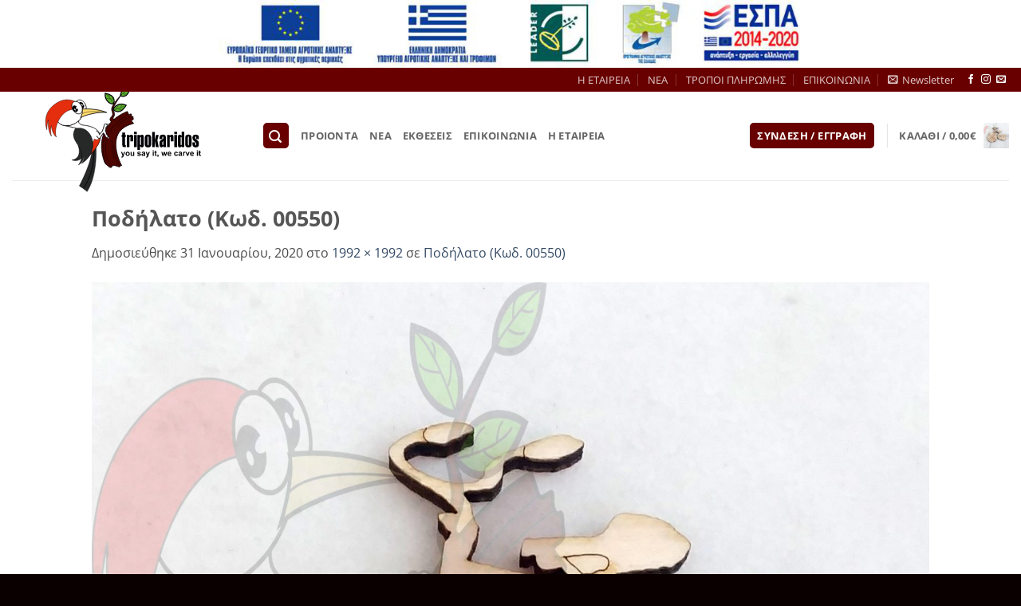

--- FILE ---
content_type: image/svg+xml
request_url: https://tripokaridos.com/wp-content/uploads/2022/10/tripokaridos.svg
body_size: 23237
content:
<?xml version="1.0" encoding="utf-8"?>
<!-- Generator: Adobe Illustrator 25.3.1, SVG Export Plug-In . SVG Version: 6.00 Build 0)  -->
<svg version="1.1" id="_x23_Layer_1" xmlns="http://www.w3.org/2000/svg" xmlns:xlink="http://www.w3.org/1999/xlink" x="0px"
	 y="0px" viewBox="0 0 589 398" style="enable-background:new 0 0 589 398;" xml:space="preserve">
<style type="text/css">
	.st0{fill-rule:evenodd;clip-rule:evenodd;fill:#272828;}
	.st1{fill-rule:evenodd;clip-rule:evenodd;fill:none;stroke:#010005;stroke-width:1.0006;}
	.st2{fill-rule:evenodd;clip-rule:evenodd;fill:#FFFFFF;stroke:#010005;stroke-width:2.0013;stroke-miterlimit:22.9256;}
	.st3{fill-rule:evenodd;clip-rule:evenodd;fill:#010005;}
	.st4{fill-rule:evenodd;clip-rule:evenodd;fill:none;stroke:#010005;stroke-width:2.0013;}
	.st5{fill-rule:evenodd;clip-rule:evenodd;fill:#FFFFFF;}
	.st6{fill-rule:evenodd;clip-rule:evenodd;fill:#E52E0E;stroke:#010005;stroke-width:1.0006;stroke-miterlimit:22.9256;}
	.st7{fill-rule:evenodd;clip-rule:evenodd;fill:#FFDB6A;stroke:#010005;stroke-width:2.0013;stroke-miterlimit:22.9256;}
	.st8{fill-rule:evenodd;clip-rule:evenodd;fill:#272828;stroke:#010005;stroke-width:1.0006;stroke-miterlimit:22.9256;}
	.st9{fill-rule:evenodd;clip-rule:evenodd;fill:#5DB12E;stroke:#010005;stroke-width:2.9991;stroke-miterlimit:22.9256;}
	.st10{fill-rule:evenodd;clip-rule:evenodd;fill:#5DB12E;stroke:#010005;stroke-width:2.9999;stroke-miterlimit:22.9256;}
	.st11{fill-rule:evenodd;clip-rule:evenodd;fill:#4E0600;stroke:#020004;stroke-width:2.0013;stroke-miterlimit:22.9256;}
	.st12{fill-rule:evenodd;clip-rule:evenodd;fill:#FFFFFF;stroke:#010005;stroke-width:1.0006;stroke-miterlimit:22.9256;}
	.st13{fill-rule:evenodd;clip-rule:evenodd;fill:none;stroke:#010005;stroke-width:2.9991;}
	.st14{fill-rule:evenodd;clip-rule:evenodd;fill:none;stroke:#020004;stroke-width:1.0006;}
	.st15{fill-rule:evenodd;clip-rule:evenodd;fill:#4E0600;}
	.st16{fill-rule:evenodd;clip-rule:evenodd;fill:none;stroke:#010005;stroke-width:1.0001;}
	.st17{fill:#010005;}
</style>
<path class="st0" d="M172.98,219.97l-18.99-1.26c0,0,15.06,38.54-18.7,44.25C159.42,271.41,179.34,251.33,172.98,219.97z"/>
<path class="st1" d="M153.98,218.71c0,0,15.06,38.54-18.7,44.25c24.14,8.45,44.06-11.64,37.7-43"/>
<path class="st2" d="M174.97,93.72c5.51,9.58,4.43,20.54-2.42,24.48c-6.85,3.94-16.86-0.64-22.37-10.22
	c-5.51-9.58-4.43-20.54,2.42-24.48C159.45,79.56,169.46,84.13,174.97,93.72z"/>
<path class="st3" d="M170.58,94.89c2.91,5.06,2.34,10.85-1.28,12.93c-3.62,2.08-8.91-0.34-11.82-5.4
	c-2.91-5.06-2.34-10.85,1.28-12.93C162.37,87.41,167.66,89.83,170.58,94.89z"/>
<path class="st0" d="M195.65,230.28l12.48-5.66c0,0,4.93,84.46-26.92,133.22c-15.1-12.13-23.46-16.96-23.46-16.96
	S196.46,267.87,195.65,230.28z"/>
<path class="st1" d="M208.13,224.62c0,0,4.93,84.46-26.92,133.22c-15.1-12.13-23.46-16.96-23.46-16.96s38.71-73.01,37.89-110.61"/>
<path class="st4" d="M201.94,233.26c0,0,1.99,67.88-31.93,114.8"/>
<path class="st5" d="M95.45,147.82l61.7-6.55c0,0-8.36,15.47,15,17.26c23.36,1.79,88.24,19.29,13.9,93
	c-1.61-31.04-15.11-76.57-37.01-83.77C127.14,160.56,103.35,161.55,95.45,147.82z"/>
<path class="st4" d="M157.15,141.27c0,0-8.36,15.47,15,17.26c23.36,1.79,88.24,19.29,13.9,93c-1.61-31.04-15.11-76.57-37.01-83.77
	c-21.9-7.2-45.69-6.2-53.59-19.93"/>
<ellipse transform="matrix(0.8669 -0.4986 0.4986 0.8669 -44.8904 80.8751)" class="st2" cx="128.98" cy="124.49" rx="42.9" ry="33"/>
<path class="st6" d="M160.31,97.33c0,0-30.31-29.77-68.23-7.45c-37.92,22.31-40.12,55.55-32.08,81.89
	c-0.15-16.15,4.61-29.04,4.61-29.04s-3.35,30.35,9.14,48.54c-4.97-20.99,0.13-31.54,0.13-31.54s0.77,23.41,14.83,34.61
	c-10.33-25.02,11.88-83.47,53.25-83.91C150.67,104.4,163.04,100.33,160.31,97.33z"/>
<path class="st2" d="M163.42,98.33c5.51,9.58,4.43,20.54-2.42,24.48c-6.85,3.94-16.86-0.64-22.37-10.22
	c-5.51-9.58-4.43-20.54,2.42-24.48C147.89,84.17,157.91,88.75,163.42,98.33z"/>
<path class="st3" d="M151.72,105.06c2.91,5.06,2.34,10.85-1.28,12.93c-3.62,2.08-8.91-0.34-11.82-5.4
	c-2.91-5.06-2.34-10.85,1.28-12.93C143.52,97.58,148.81,100,151.72,105.06z"/>
<path class="st7" d="M166.56,109.98c0,0,39.77-4.09,73.31,10.11c-21.07-3.11-66.01,7-78.32,15.61
	C169.75,117.28,166.56,109.98,166.56,109.98z"/>
<path class="st5" d="M156.25,103.22c0.89,1.55-0.33,3.91-2.71,5.28c-2.39,1.37-5.04,1.23-5.93-0.31c-0.89-1.54,0.33-3.91,2.71-5.28
	C152.7,101.53,155.36,101.67,156.25,103.22z"/>
<path class="st5" d="M145.9,110.52c0.81,1.4,0.84,2.9,0.06,3.35c-0.77,0.44-2.05-0.33-2.86-1.74c-0.81-1.4-0.84-2.9-0.06-3.35
	C143.81,108.34,145.09,109.12,145.9,110.52z"/>
<path class="st5" d="M167.22,96.4c0.93,1.62,1.11,3.25,0.41,3.66c-0.7,0.4-2.02-0.58-2.95-2.19c-0.93-1.62-1.11-3.25-0.41-3.66
	C164.96,93.81,166.29,94.79,167.22,96.4z"/>
<path class="st5" d="M171.76,94.3c0.57,0.98,0.4,2.14-0.38,2.58c-0.77,0.44-1.86,0.01-2.42-0.98c-0.56-0.98-0.4-2.14,0.37-2.58
	C170.11,92.88,171.19,93.32,171.76,94.3z"/>
<path class="st6" d="M219.68,186.21c-0.89,7.08-3.22,16.45-9.31,15.81c-9.72-1.01-7.6-5.27-8.62,0.9c-1.02,6.17-3.97,6.34-7.35,5.75
	c-1.33-0.23-5.72,10.54-10.57,23.7c1.17,6.67,1.92,13.19,2.23,19.17C216.68,221.16,223.68,200.33,219.68,186.21z"/>
<path class="st8" d="M145.55,168.75c0,0,27.42-9.68,44.36,17.12c16.94,26.8,9.95,65.84-25.24,87.6
	c10.59-17.76,7.74-22.72,7.74-22.72s-2.62,19.27-17.33,27.22c11.25-16.62,13.72-31.74,3.95-50.49
	C149.26,208.74,130.83,193.46,145.55,168.75z"/>
<path class="st9" d="M259.21,111.11c0,0,19.65,21.3,39.3-12.9C283,90.46,265.38,96.14,259.21,111.11z"/>
<path class="st10" d="M281.32,69.81c0,0,22.51,11.01,27.63-22.71C294.02,45.72,281.61,55.82,281.32,69.81z"/>
<path class="st11" d="M235.15,273.39c0,0-50.37-107.54,66.7-156.55c4.77,8.17,3.4,10.89,8.85,8.17c5.45-2.72,2.04,1.36,4.08,5.45
	c2.04,4.08,4.76-1.36,4.76,4.08c0,5.45,2.72,6.13-3.4,8.85c-6.13,2.72,6.81,7.49,4.76,9.53c-2.04,2.04-44.24,7.49-51.73,46.96
	c-7.49,39.48,16.34,80.32,16.34,80.32s-6.13-1.36-6.13,2.72c0,4.08-19.74-8.85-23.14-0.68c-3.4,8.17-11.57-0.68-11.57-0.68
	L235.15,273.39z"/>
<path class="st12" d="M242.68,192.2c0,0,4.51,5.41,7.21,3.31c-3.01,3.91-7.52,2.1-8.42-0.9C240.57,191.59,242.68,192.2,242.68,192.2
	z"/>
<path class="st12" d="M237.27,156.12c0,0,0,3.01,2.71,1.8c3.01-3.61,6.92-1.2,6.92-1.2S242.98,150.11,237.27,156.12z"/>
<path class="st5" d="M209.91,190.39l-0.9-15.33c0,0,7.82,4.81,9.02,12.93c3.61-5.41,10.82-13.23,10.82-13.23s-1.5-0.6,1.2-5.71
	c2.71-5.11,1.5-12.93,4.81-14.13c3.31-1.2,8.12,3.31,6.01,5.71c-2.1,2.41-2.1,2.41-2.1,2.41s-3.31,2.1-2.7,6.61
	c0.6,4.51-1.2,5.11-1.2,5.11s3.31,3.31,3.31,8.42c0,5.11,5.11,4.81,5.11,9.02c0,4.21-6.01,3.31-6.31-0.3
	c-1.5-4.51-6.01-11.12-7.22-10.82c-3.91,4.81-7.21,10.82-8.42,13.23c-1.2,2.41-2.71,4.21-3.91,2.7
	C215.02,197.91,209.91,190.39,209.91,190.39z"/>
<path class="st13" d="M209.01,175.06c0,0,7.82,4.81,9.02,12.93c3.61-5.41,10.82-13.23,10.82-13.23s-1.5-0.6,1.2-5.71
	c2.71-5.11,1.5-12.93,4.81-14.13c3.31-1.2,8.12,3.31,6.01,5.71c-2.1,2.41-2.1,2.41-2.1,2.41s-3.31,2.1-2.7,6.61
	c0.6,4.51-1.2,5.11-1.2,5.11s3.31,3.31,3.31,8.42c0,5.11,5.11,4.81,5.11,9.02c0,4.21-6.01,3.31-6.31-0.3
	c-1.5-4.51-6.01-11.12-7.22-10.82c-3.91,4.81-7.21,10.82-8.42,13.23c-1.2,2.41-2.71,4.21-3.91,2.7c-2.4,0.9-7.52-6.61-7.52-6.61"/>
<path class="st5" d="M209.91,190.39l-0.9-15.33c0,0,7.82,4.81,9.02,12.93c3.61-5.41,10.82-13.23,10.82-13.23s-1.5-0.6,1.2-5.71
	c2.71-5.11,1.5-12.93,4.81-14.13c3.31-1.2,8.12,3.31,6.01,5.71c-2.1,2.41-2.1,2.41-2.1,2.41s-3.31,2.1-2.7,6.61
	c0.6,4.51-1.2,5.11-1.2,5.11s3.31,3.31,3.31,8.42c0,5.11,5.11,4.81,5.11,9.02c0,4.21-6.01,3.31-6.31-0.3
	c-1.5-4.51-6.01-11.12-7.22-10.82c-3.91,4.81-7.21,10.82-8.42,13.23c-1.2,2.41-2.71,4.21-3.91,2.7
	C215.02,197.91,209.91,190.39,209.91,190.39z"/>
<path class="st1" d="M209.01,175.06c0,0,7.82,4.81,9.02,12.93c3.61-5.41,10.82-13.23,10.82-13.23s-1.5-0.6,1.2-5.71
	c2.71-5.11,1.5-12.93,4.81-14.13c3.31-1.2,8.12,3.31,6.01,5.71c-2.1,2.41-2.1,2.41-2.1,2.41s-3.31,2.1-2.7,6.61
	c0.6,4.51-1.2,5.11-1.2,5.11s3.31,3.31,3.31,8.42c0,5.11,5.11,4.81,5.11,9.02c0,4.21-6.01,3.31-6.31-0.3
	c-1.5-4.51-6.01-11.12-7.22-10.82c-3.91,4.81-7.21,10.82-8.42,13.23c-1.2,2.41-2.71,4.21-3.91,2.7c-2.4,0.9-7.52-6.61-7.52-6.61"/>
<path class="st1" d="M305.26,125.91c0,0-46.28,23.6-56.27,55.36"/>
<path class="st1" d="M232.66,194.89c0,0-11.8,33.12,5.44,81.68"/>
<path class="st1" d="M238.56,201.69c0,0-10.44,44.92,14.52,82.13"/>
<line class="st1" x1="244.91" y1="169.93" x2="240.83" y2="178.1"/>
<path class="st1" d="M315.7,130.45c0,0-34.94,14.97-43.56,32.22"/>
<line class="st1" x1="265.78" y1="170.38" x2="263.51" y2="175.83"/>
<path class="st1" d="M256.71,203.96c0,0-2.72,25.41,5.45,54.91"/>
<path class="st14" d="M261.7,217.57c0,0-2.27,36.76,18.15,63.98"/>
<path class="st15" d="M263.74,144.06l-8.85,5.45c0,0-9.53-7.49-2.04-14.97c7.49-7.49,5.44-10.89,2.04-22.46
	c-3.4-11.57,29.27-45.6,29.27-45.6s-27.23,38.12-25.18,44.92c2.04,6.81,8.17,11.57,2.04,21.78
	C254.89,143.38,266.46,137.94,263.74,144.06z"/>
<path class="st4" d="M254.89,149.51c0,0-9.53-7.49-2.04-14.97c7.49-7.49,5.44-10.89,2.04-22.46c-3.4-11.57,29.27-45.6,29.27-45.6
	s-27.23,38.12-25.18,44.92c2.04,6.81,8.17,11.57,2.04,21.78c-6.13,10.21,5.45,4.76,2.72,10.89"/>
<path class="st9" d="M260.02,94.77c0,0,13.68-24.97-24.33-32.55C233.34,79.09,244.15,93.71,260.02,94.77z"/>
<path class="st1" d="M260.11,95.28c0,0-10.21-24.28-23.82-31.76"/>
<path class="st16" d="M280.99,70.1c0,0,15.88-16.56,25.41-21.55"/>
<path class="st1" d="M260.34,111.39c0,0,23.37-2.95,30.86-11.57"/>
<path class="st1" d="M268.73,109.35c0,0,2.27-8.17,7.26-9.75"/>
<path class="st1" d="M275.54,108.67c0,0,4.54,4.31,9.98,2.27"/>
<path class="st1" d="M282.8,105.49c0,0,0.23-6.35,3.4-7.94"/>
<path class="st16" d="M289.15,63.06c0,0,4.99,2.95,9.3,1.13"/>
<path class="st16" d="M292.1,59.66c0,0-1.13-6.35,2.04-8.4"/>
<path class="st16" d="M296.64,55.8c0,0,4.08,1.59,6.58,0.23"/>
<path class="st1" d="M255.12,84.39c0,0,2.5-2.04,1.82-9.76"/>
<path class="st1" d="M251.26,79.17c0,0-9.98,0.23-11.8-3.18"/>
<path class="st1" d="M247.63,73.5c0,0,1.36-3.18-1.36-5.67"/>
<g>
	<path class="st17" d="M284.92,193.34v-5.86h2.05v-6.79h8.13v6.79h2.36v5.86h-2.36v22.24c0,1.14,0.14,1.86,0.42,2.16
		s0.83,0.45,1.66,0.45h0.28v5.89h-5.09c-1.96,0-3.35-0.45-4.17-1.35c-0.82-0.9-1.23-2.59-1.23-5.07v-24.31H284.92z"/>
</g>
<g>
	<path class="st17" d="M332.26,232.32v-44.85h7.94v3.07h0.12c0.68-1.28,1.5-2.23,2.45-2.84s2.06-0.92,3.32-0.92
		c1.76,0,3.08,0.52,3.96,1.57c0.88,1.04,1.32,2.6,1.32,4.67v25.59c0,2.07-0.44,3.62-1.32,4.67c-0.88,1.04-2.2,1.57-3.96,1.57
		c-1.24,0-2.33-0.29-3.27-0.88c-0.94-0.59-1.73-1.46-2.37-2.62h-0.12v10.98H332.26z M340.33,195.69v20.31
		c0,0.74,0.12,1.29,0.36,1.64c0.24,0.35,0.6,0.53,1.1,0.53c0.54,0,0.92-0.16,1.13-0.46c0.22-0.31,0.33-0.88,0.33-1.71v-20.31
		c0-0.85-0.11-1.42-0.33-1.72c-0.22-0.3-0.59-0.45-1.13-0.45c-0.5,0-0.86,0.18-1.1,0.53C340.45,194.4,340.33,194.95,340.33,195.69z"
		/>
</g>
<g>
	<path class="st17" d="M354.57,197.03c0-3.78,0.74-6.47,2.22-8.05c1.48-1.58,3.91-2.37,7.3-2.37s5.83,0.79,7.3,2.37
		c1.48,1.58,2.22,4.26,2.22,8.05v17.52c0,3.76-0.74,6.44-2.22,8.03c-1.48,1.59-3.91,2.39-7.3,2.39s-5.83-0.8-7.3-2.39
		s-2.22-4.27-2.22-8.03V197.03z M362.7,194.54v22.14c0,0.81,0.11,1.38,0.34,1.72c0.23,0.34,0.6,0.51,1.12,0.51
		c0.52,0,0.89-0.17,1.12-0.51c0.23-0.34,0.34-0.92,0.34-1.72v-22.14c0-0.79-0.12-1.35-0.36-1.71c-0.24-0.35-0.63-0.53-1.16-0.53
		c-0.5,0-0.85,0.17-1.07,0.5C362.81,193.14,362.7,193.72,362.7,194.54z"/>
</g>
<g>
	<path class="st17" d="M376.44,224.07v-45.74h8.06v25.09h0.12l3.44-15.94h8.25l-4,15.82l4,20.78h-8.5l-3.19-19.17h-0.12v19.17
		H376.44z"/>
</g>
<g>
	<path class="st17" d="M398.98,194.98c0-2.77,0.8-4.86,2.4-6.26c1.6-1.41,3.97-2.11,7.12-2.11c3.43,0,5.88,0.78,7.33,2.34
		c1.46,1.56,2.19,4.25,2.19,8.08v22.27c0,0.97,0.05,1.83,0.14,2.59c0.09,0.75,0.24,1.48,0.45,2.19h-8.19
		c-0.1-0.43-0.19-0.87-0.25-1.32c-0.06-0.44-0.09-0.85-0.09-1.22v-0.56h-0.12c-0.58,1.2-1.36,2.12-2.34,2.76
		c-0.98,0.64-2.12,0.96-3.43,0.96c-1.72,0-3.01-0.52-3.89-1.55c-0.88-1.03-1.32-2.56-1.32-4.59v-7.75c0-1.92,0.35-3.49,1.04-4.7
		c0.69-1.21,1.8-2.23,3.33-3.05c0.5-0.27,1.2-0.63,2.11-1.08c3.04-1.55,4.56-3.03,4.56-4.44v-2.6c0-0.79-0.12-1.35-0.36-1.71
		c-0.24-0.35-0.63-0.53-1.16-0.53c-0.5,0-0.85,0.18-1.07,0.53c-0.22,0.35-0.33,0.92-0.33,1.71v5.33h-8.12V194.98z M410.02,215.82
		v-9.71c-0.12,0.08-0.29,0.21-0.5,0.37c-1.61,1.24-2.42,2.34-2.42,3.29v6.05c0,0.83,0.11,1.39,0.33,1.69
		c0.22,0.3,0.59,0.45,1.13,0.45c0.5,0,0.86-0.17,1.1-0.51C409.9,217.11,410.02,216.56,410.02,215.82z"/>
</g>
<g>
	<path class="st17" d="M473.25,224.07h-7.94v-3.16h-0.12c-0.54,1.34-1.29,2.36-2.25,3.04c-0.96,0.68-2.13,1.02-3.52,1.02
		c-1.76,0-3.07-0.51-3.92-1.54c-0.86-1.02-1.29-2.57-1.29-4.64v-25.77c0-2.09,0.43-3.65,1.3-4.68c0.87-1.03,2.17-1.55,3.91-1.55
		c1.28,0,2.39,0.31,3.32,0.93c0.93,0.62,1.71,1.56,2.33,2.82h0.12v-12.22h8.06V224.07z M462.27,216.07c0,0.85,0.11,1.43,0.33,1.75
		s0.59,0.48,1.13,0.48c0.5,0,0.86-0.19,1.1-0.56c0.24-0.37,0.36-0.93,0.36-1.67v-20.38c0-0.74-0.12-1.29-0.36-1.64
		c-0.24-0.35-0.61-0.53-1.1-0.53c-0.54,0-0.92,0.15-1.13,0.45s-0.33,0.87-0.33,1.72V216.07z"/>
</g>
<g>
	<path class="st17" d="M476.07,197.03c0-3.78,0.74-6.47,2.22-8.05c1.48-1.58,3.91-2.37,7.3-2.37s5.83,0.79,7.3,2.37
		c1.48,1.58,2.22,4.26,2.22,8.05v17.52c0,3.76-0.74,6.44-2.22,8.03c-1.48,1.59-3.91,2.39-7.3,2.39s-5.83-0.8-7.3-2.39
		s-2.22-4.27-2.22-8.03V197.03z M484.2,194.54v22.14c0,0.81,0.11,1.38,0.34,1.72c0.23,0.34,0.6,0.51,1.12,0.51
		c0.52,0,0.89-0.17,1.12-0.51c0.23-0.34,0.34-0.92,0.34-1.72v-22.14c0-0.79-0.12-1.35-0.36-1.71c-0.24-0.35-0.63-0.53-1.16-0.53
		c-0.5,0-0.85,0.17-1.07,0.5C484.31,193.14,484.2,193.72,484.2,194.54z"/>
</g>
<g>
	<path class="st17" d="M517.08,216.5c0,2.73-0.82,4.82-2.45,6.28c-1.63,1.46-3.99,2.19-7.07,2.19c-3.02,0-5.37-0.73-7.06-2.2
		c-1.69-1.47-2.53-3.51-2.53-6.14v-6.79h8.12v6.85c0,0.81,0.11,1.38,0.34,1.72c0.23,0.34,0.6,0.51,1.12,0.51
		c0.52,0,0.89-0.17,1.12-0.51c0.23-0.34,0.34-0.92,0.34-1.72v-3.29c0-1.49-1.34-3.31-4.03-5.46c-0.58-0.45-1.03-0.82-1.37-1.08
		l-0.06-0.06c-3.72-3.08-5.58-6.17-5.58-9.27v-3.26c0-2.42,0.84-4.3,2.51-5.64c1.67-1.34,4.01-2.02,7.01-2.02
		c3.04,0,5.4,0.7,7.07,2.11c1.67,1.41,2.51,3.39,2.51,5.95v5.58h-8.06v-5.71c0-0.81-0.11-1.38-0.34-1.72
		c-0.23-0.34-0.6-0.51-1.12-0.51c-0.52,0-0.89,0.17-1.12,0.51c-0.23,0.34-0.34,0.91-0.34,1.72v1.95c0,1.65,1.29,3.47,3.88,5.46
		c0.6,0.46,1.06,0.82,1.4,1.08c2.54,2.05,4.13,3.64,4.76,4.79c0.63,1.15,0.95,2.64,0.95,4.48V216.5z"/>
</g>
<g>
	<path class="st17" d="M282.97,238.3h3.42l2.91,8.62l2.84-8.62h3.33l-4.29,11.69l-0.77,2.12c-0.28,0.71-0.55,1.25-0.81,1.62
		c-0.26,0.37-0.55,0.68-0.88,0.91c-0.33,0.23-0.74,0.41-1.22,0.54s-1.03,0.19-1.64,0.19c-0.62,0-1.22-0.06-1.82-0.19l-0.29-2.52
		c0.5,0.1,0.96,0.15,1.36,0.15c0.75,0,1.3-0.22,1.66-0.66c0.36-0.44,0.63-1,0.82-1.68L282.97,238.3z"/>
	<path class="st17" d="M296.77,244.2c0-1.07,0.26-2.1,0.79-3.1s1.27-1.76,2.24-2.29c0.96-0.53,2.04-0.79,3.23-0.79
		c1.84,0,3.34,0.6,4.52,1.79c1.17,1.19,1.76,2.7,1.76,4.52c0,1.84-0.59,3.36-1.78,4.57c-1.19,1.21-2.68,1.81-4.48,1.81
		c-1.11,0-2.17-0.25-3.19-0.75s-1.78-1.24-2.3-2.21C297.04,246.78,296.77,245.6,296.77,244.2z M300.07,244.38
		c0,1.21,0.29,2.13,0.86,2.77c0.57,0.64,1.28,0.96,2.12,0.96s1.54-0.32,2.11-0.96c0.57-0.64,0.85-1.57,0.85-2.79
		c0-1.19-0.28-2.1-0.85-2.75c-0.57-0.64-1.27-0.96-2.11-0.96s-1.54,0.32-2.12,0.96C300.35,242.25,300.07,243.17,300.07,244.38z"/>
	<path class="st17" d="M319.82,250.45v-1.82c-0.44,0.65-1.02,1.16-1.74,1.53c-0.72,0.37-1.48,0.56-2.28,0.56
		c-0.82,0-1.55-0.18-2.2-0.54c-0.65-0.36-1.12-0.86-1.41-1.51c-0.29-0.65-0.43-1.54-0.43-2.69v-7.69h3.21v5.58
		c0,1.71,0.06,2.75,0.18,3.14c0.12,0.38,0.33,0.69,0.65,0.92s0.71,0.34,1.19,0.34c0.55,0,1.04-0.15,1.48-0.45
		c0.43-0.3,0.73-0.67,0.89-1.12s0.24-1.54,0.24-3.28v-5.12h3.21v12.15H319.82z"/>
	<path class="st17" d="M331.51,246.98l3.23-0.49c0.14,0.63,0.42,1.1,0.83,1.42c0.42,0.32,1.01,0.49,1.76,0.49
		c0.83,0,1.46-0.15,1.88-0.46c0.28-0.21,0.42-0.5,0.42-0.86c0-0.24-0.08-0.45-0.23-0.61c-0.16-0.15-0.52-0.29-1.08-0.42
		c-2.59-0.57-4.24-1.09-4.93-1.57c-0.96-0.66-1.44-1.57-1.44-2.73c0-1.05,0.42-1.94,1.25-2.65c0.83-0.72,2.12-1.08,3.87-1.08
		c1.66,0,2.9,0.27,3.71,0.81c0.81,0.54,1.37,1.34,1.67,2.4l-3.03,0.56c-0.13-0.47-0.38-0.83-0.74-1.09
		c-0.36-0.25-0.88-0.38-1.55-0.38c-0.85,0-1.45,0.12-1.82,0.36c-0.24,0.17-0.37,0.38-0.37,0.65c0,0.23,0.11,0.42,0.32,0.58
		c0.29,0.21,1.29,0.51,3,0.9s2.91,0.87,3.59,1.43c0.67,0.57,1.01,1.37,1.01,2.39c0,1.11-0.47,2.07-1.4,2.87
		c-0.93,0.8-2.31,1.2-4.13,1.2c-1.65,0-2.96-0.33-3.93-1.01C332.44,249.05,331.81,248.13,331.51,246.98z"/>
	<path class="st17" d="M348.08,242.01l-2.92-0.53c0.33-1.17,0.89-2.04,1.69-2.61s1.99-0.85,3.57-0.85c1.43,0,2.5,0.17,3.2,0.51
		c0.7,0.34,1.2,0.77,1.48,1.29c0.29,0.52,0.43,1.48,0.43,2.88l-0.03,3.75c0,1.07,0.05,1.86,0.15,2.36c0.1,0.51,0.29,1.05,0.58,1.63
		h-3.18c-0.08-0.21-0.19-0.53-0.31-0.95c-0.05-0.19-0.09-0.32-0.11-0.38c-0.55,0.53-1.14,0.93-1.76,1.2c-0.63,0.27-1.29,0.4-2,0.4
		c-1.25,0-2.24-0.34-2.96-1.02s-1.08-1.54-1.08-2.57c0-0.69,0.16-1.3,0.49-1.84c0.33-0.54,0.79-0.95,1.38-1.24s1.44-0.54,2.56-0.75
		c1.5-0.28,2.54-0.54,3.12-0.79v-0.32c0-0.62-0.15-1.06-0.46-1.32c-0.3-0.26-0.88-0.39-1.73-0.39c-0.57,0-1.02,0.11-1.34,0.34
		C348.53,241.05,348.27,241.44,348.08,242.01z M352.38,244.62c-0.41,0.14-1.06,0.3-1.96,0.49s-1.48,0.38-1.75,0.56
		c-0.42,0.3-0.63,0.67-0.63,1.13c0,0.45,0.17,0.84,0.5,1.17c0.33,0.33,0.76,0.49,1.28,0.49c0.58,0,1.13-0.19,1.66-0.57
		c0.39-0.29,0.64-0.64,0.77-1.06c0.08-0.27,0.13-0.8,0.13-1.57V244.62z"/>
	<path class="st17" d="M357.18,238.3h3.42l2.91,8.62l2.84-8.62h3.33l-4.29,11.69l-0.77,2.12c-0.28,0.71-0.55,1.25-0.81,1.62
		c-0.26,0.37-0.55,0.68-0.88,0.91s-0.74,0.41-1.22,0.54c-0.48,0.13-1.03,0.19-1.64,0.19c-0.62,0-1.22-0.06-1.82-0.19l-0.29-2.52
		c0.5,0.1,0.96,0.15,1.36,0.15c0.75,0,1.3-0.22,1.66-0.66s0.63-1,0.82-1.68L357.18,238.3z"/>
	<path class="st17" d="M378.24,236.65v-2.97h3.21v2.97H378.24z M378.24,250.45V238.3h3.21v12.15H378.24z"/>
	<path class="st17" d="M390.32,238.3v2.56h-2.2v4.9c0,0.99,0.02,1.57,0.06,1.73s0.14,0.3,0.29,0.41c0.15,0.11,0.33,0.16,0.54,0.16
		c0.3,0,0.73-0.1,1.29-0.31l0.27,2.49c-0.75,0.32-1.59,0.48-2.54,0.48c-0.58,0-1.1-0.1-1.57-0.29c-0.47-0.19-0.81-0.45-1.02-0.75
		c-0.22-0.31-0.37-0.73-0.45-1.25c-0.07-0.37-0.1-1.13-0.1-2.26v-5.3h-1.48v-2.56h1.48v-2.41l3.23-1.88v4.29H390.32z"/>
	<path class="st17" d="M392.47,247.24h3.21v2.3c0,0.93-0.08,1.66-0.24,2.2c-0.16,0.54-0.46,1.02-0.91,1.45
		c-0.45,0.43-1.01,0.76-1.7,1.01l-0.63-1.33c0.65-0.21,1.11-0.51,1.38-0.88c0.27-0.37,0.42-0.88,0.43-1.53h-1.56V247.24z"/>
	<path class="st17" d="M407.83,250.45l-3.84-12.15h3.12l2.28,7.96l2.09-7.96h3.1l2.02,7.96l2.32-7.96h3.17l-3.9,12.15h-3.09
		l-2.09-7.81l-2.06,7.81H407.83z"/>
	<path class="st17" d="M430.82,246.58l3.2,0.54c-0.41,1.17-1.06,2.07-1.95,2.68c-0.89,0.61-2,0.92-3.33,0.92
		c-2.11,0-3.68-0.69-4.69-2.07c-0.8-1.11-1.2-2.5-1.2-4.19c0-2.01,0.53-3.59,1.58-4.73c1.05-1.14,2.38-1.71,3.99-1.71
		c1.81,0,3.23,0.6,4.28,1.79c1.04,1.19,1.54,3.02,1.5,5.49h-8.05c0.02,0.95,0.28,1.7,0.78,2.22c0.5,0.53,1.11,0.79,1.85,0.79
		c0.5,0,0.93-0.14,1.27-0.41S430.65,247.19,430.82,246.58z M431.01,243.33c-0.02-0.93-0.26-1.64-0.72-2.12
		c-0.46-0.48-1.01-0.73-1.67-0.73c-0.7,0-1.28,0.25-1.74,0.77c-0.46,0.51-0.68,1.2-0.67,2.08H431.01z"/>
	<path class="st17" d="M453.92,241.89l-3.17,0.57c-0.11-0.63-0.35-1.11-0.73-1.43s-0.87-0.48-1.47-0.48c-0.8,0-1.44,0.28-1.92,0.83
		s-0.71,1.48-0.71,2.77c0,1.44,0.24,2.46,0.73,3.05c0.48,0.59,1.13,0.89,1.95,0.89c0.61,0,1.11-0.17,1.5-0.52s0.66-0.94,0.82-1.79
		l3.16,0.54c-0.33,1.45-0.96,2.54-1.89,3.28c-0.93,0.74-2.18,1.11-3.74,1.11c-1.78,0-3.19-0.56-4.25-1.68
		c-1.06-1.12-1.58-2.67-1.58-4.66c0-2.01,0.53-3.57,1.59-4.68c1.06-1.12,2.49-1.68,4.3-1.68c1.48,0,2.66,0.32,3.53,0.96
		C452.91,239.62,453.54,240.59,453.92,241.89z"/>
	<path class="st17" d="M458.76,242.01l-2.92-0.53c0.33-1.17,0.89-2.04,1.69-2.61s1.99-0.85,3.57-0.85c1.43,0,2.5,0.17,3.2,0.51
		c0.7,0.34,1.2,0.77,1.48,1.29c0.29,0.52,0.43,1.48,0.43,2.88l-0.03,3.75c0,1.07,0.05,1.86,0.15,2.36c0.1,0.51,0.29,1.05,0.58,1.63
		h-3.18c-0.08-0.21-0.19-0.53-0.31-0.95c-0.05-0.19-0.09-0.32-0.11-0.38c-0.55,0.53-1.14,0.93-1.76,1.2c-0.63,0.27-1.29,0.4-2,0.4
		c-1.25,0-2.24-0.34-2.96-1.02s-1.08-1.54-1.08-2.57c0-0.69,0.16-1.3,0.49-1.84c0.33-0.54,0.79-0.95,1.38-1.24s1.44-0.54,2.56-0.75
		c1.5-0.28,2.54-0.54,3.12-0.79v-0.32c0-0.62-0.15-1.06-0.46-1.32c-0.3-0.26-0.88-0.39-1.73-0.39c-0.57,0-1.02,0.11-1.34,0.34
		C459.21,241.05,458.96,241.44,458.76,242.01z M463.06,244.62c-0.41,0.14-1.06,0.3-1.96,0.49s-1.48,0.38-1.75,0.56
		c-0.42,0.3-0.63,0.67-0.63,1.13c0,0.45,0.17,0.84,0.5,1.17c0.33,0.33,0.76,0.49,1.28,0.49c0.58,0,1.13-0.19,1.66-0.57
		c0.39-0.29,0.64-0.64,0.77-1.06c0.08-0.27,0.13-0.8,0.13-1.57V244.62z"/>
	<path class="st17" d="M472.46,250.45h-3.21V238.3h2.99v1.73c0.51-0.82,0.97-1.35,1.38-1.61c0.41-0.26,0.87-0.39,1.39-0.39
		c0.73,0,1.44,0.2,2.12,0.61l-1,2.8c-0.54-0.35-1.04-0.53-1.51-0.53c-0.45,0-0.83,0.12-1.14,0.37c-0.31,0.25-0.56,0.7-0.74,1.34
		c-0.18,0.65-0.27,2.01-0.27,4.07V250.45z"/>
	<path class="st17" d="M481.84,250.45l-4.9-12.15h3.37l2.29,6.2l0.66,2.07c0.18-0.53,0.29-0.87,0.33-1.04
		c0.11-0.34,0.22-0.69,0.34-1.03l2.31-6.2h3.31l-4.83,12.15H481.84z"/>
	<path class="st17" d="M498.56,246.58l3.2,0.54c-0.41,1.17-1.06,2.07-1.95,2.68c-0.89,0.61-2,0.92-3.33,0.92
		c-2.11,0-3.68-0.69-4.69-2.07c-0.8-1.11-1.2-2.5-1.2-4.19c0-2.01,0.53-3.59,1.58-4.73c1.05-1.14,2.38-1.71,3.99-1.71
		c1.81,0,3.23,0.6,4.28,1.79c1.04,1.19,1.54,3.02,1.5,5.49h-8.05c0.02,0.95,0.28,1.7,0.78,2.22c0.5,0.53,1.11,0.79,1.85,0.79
		c0.5,0,0.93-0.14,1.27-0.41S498.39,247.19,498.56,246.58z M498.75,243.33c-0.02-0.93-0.26-1.64-0.72-2.12
		c-0.46-0.48-1.01-0.73-1.67-0.73c-0.7,0-1.28,0.25-1.74,0.77c-0.46,0.51-0.68,1.2-0.67,2.08H498.75z"/>
	<path class="st17" d="M511.07,236.65v-2.97h3.21v2.97H511.07z M511.07,250.45V238.3h3.21v12.15H511.07z"/>
	<path class="st17" d="M523.15,238.3v2.56h-2.2v4.9c0,0.99,0.02,1.57,0.06,1.73s0.14,0.3,0.29,0.41c0.15,0.11,0.33,0.16,0.54,0.16
		c0.3,0,0.73-0.1,1.29-0.31l0.27,2.49c-0.75,0.32-1.59,0.48-2.54,0.48c-0.58,0-1.1-0.1-1.57-0.29c-0.47-0.19-0.81-0.45-1.02-0.75
		c-0.22-0.31-0.37-0.73-0.45-1.25c-0.07-0.37-0.1-1.13-0.1-2.26v-5.3h-1.48v-2.56h1.48v-2.41l3.23-1.88v4.29H523.15z"/>
</g>
<path class="st1" d="M165.33,125.17c0,0,6.67-12.33,70-6.33"/>
<g>
	<path class="st17" d="M300.33,223.95v-36.6h7.94v3.07h0.12c0.68-1.28,1.5-2.23,2.45-2.84s2.06-0.92,3.32-0.92
		c1.76,0,3.08,0.52,3.96,1.57c0.88,1.04,1.32,2.6,1.32,4.67v14.14h-8.12v-11.47c0-0.85-0.11-1.42-0.33-1.72
		c-0.22-0.3-0.59-0.45-1.13-0.45c-0.5,0-0.86,0.18-1.1,0.53c-0.24,0.35-0.36,0.9-0.36,1.64v28.38H300.33z"/>
</g>
<g>
	<path class="st17" d="M322.2,185.15v-6.95h8.06v6.95H322.2z M322.2,223.95v-36.6h8.06v36.6H322.2z"/>
</g>
<g>
	<path class="st17" d="M421.5,223.96v-36.6h7.94v3.07h0.12c0.68-1.28,1.5-2.23,2.45-2.84s2.06-0.92,3.32-0.92
		c1.76,0,3.08,0.52,3.96,1.57c0.88,1.04,1.32,2.6,1.32,4.67v14.14h-8.12v-11.47c0-0.85-0.11-1.42-0.33-1.72
		c-0.22-0.3-0.59-0.45-1.13-0.45c-0.5,0-0.86,0.18-1.1,0.53c-0.24,0.35-0.36,0.9-0.36,1.64v28.38H421.5z"/>
</g>
<g>
	<path class="st17" d="M443.37,185.17v-6.95h8.06v6.95H443.37z M443.37,223.96v-36.6h8.06v36.6H443.37z"/>
</g>
</svg>
